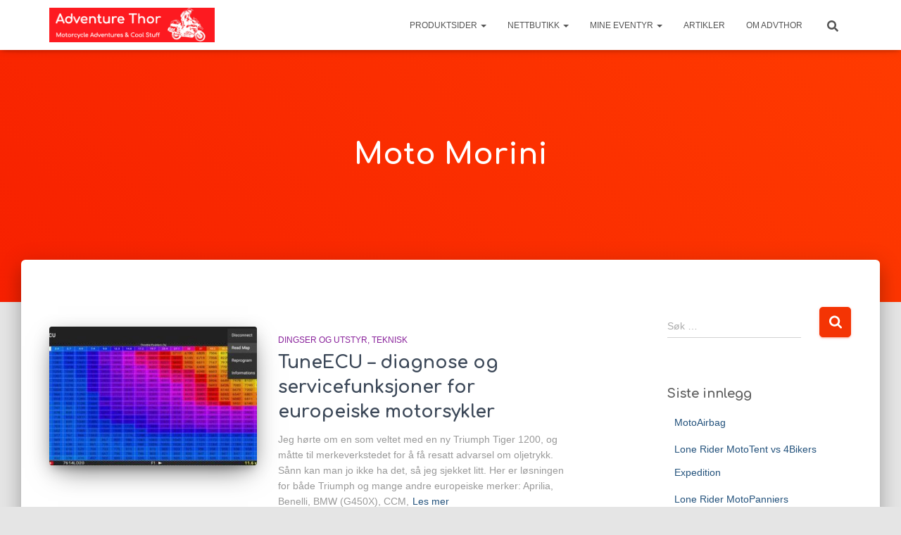

--- FILE ---
content_type: text/html; charset=UTF-8
request_url: https://www.advthor.no/tag/moto-morini/
body_size: 16883
content:
<!DOCTYPE html>
<html lang="nb-NO">

<head>
	<meta charset='UTF-8'>
	<meta name="viewport" content="width=device-width, initial-scale=1">
	<link rel="profile" href="http://gmpg.org/xfn/11">
		<title>Moto Morini &#8211; Adventure Thor</title>
<meta name='robots' content='max-image-preview:large' />
<link rel='dns-prefetch' href='//www.googletagmanager.com' />
<link rel='dns-prefetch' href='//fonts.googleapis.com' />
<link rel="alternate" type="application/rss+xml" title="Adventure Thor &raquo; strøm" href="https://www.advthor.no/feed/" />
<link rel="alternate" type="application/rss+xml" title="Adventure Thor &raquo; kommentarstrøm" href="https://www.advthor.no/comments/feed/" />
<link rel="alternate" type="application/rss+xml" title="Adventure Thor &raquo; Moto Morini stikkord-strøm" href="https://www.advthor.no/tag/moto-morini/feed/" />
<style id='wp-img-auto-sizes-contain-inline-css' type='text/css'>
img:is([sizes=auto i],[sizes^="auto," i]){contain-intrinsic-size:3000px 1500px}
/*# sourceURL=wp-img-auto-sizes-contain-inline-css */
</style>
<style id='wp-emoji-styles-inline-css' type='text/css'>

	img.wp-smiley, img.emoji {
		display: inline !important;
		border: none !important;
		box-shadow: none !important;
		height: 1em !important;
		width: 1em !important;
		margin: 0 0.07em !important;
		vertical-align: -0.1em !important;
		background: none !important;
		padding: 0 !important;
	}
/*# sourceURL=wp-emoji-styles-inline-css */
</style>
<style id='wp-block-library-inline-css' type='text/css'>
:root{--wp-block-synced-color:#7a00df;--wp-block-synced-color--rgb:122,0,223;--wp-bound-block-color:var(--wp-block-synced-color);--wp-editor-canvas-background:#ddd;--wp-admin-theme-color:#007cba;--wp-admin-theme-color--rgb:0,124,186;--wp-admin-theme-color-darker-10:#006ba1;--wp-admin-theme-color-darker-10--rgb:0,107,160.5;--wp-admin-theme-color-darker-20:#005a87;--wp-admin-theme-color-darker-20--rgb:0,90,135;--wp-admin-border-width-focus:2px}@media (min-resolution:192dpi){:root{--wp-admin-border-width-focus:1.5px}}.wp-element-button{cursor:pointer}:root .has-very-light-gray-background-color{background-color:#eee}:root .has-very-dark-gray-background-color{background-color:#313131}:root .has-very-light-gray-color{color:#eee}:root .has-very-dark-gray-color{color:#313131}:root .has-vivid-green-cyan-to-vivid-cyan-blue-gradient-background{background:linear-gradient(135deg,#00d084,#0693e3)}:root .has-purple-crush-gradient-background{background:linear-gradient(135deg,#34e2e4,#4721fb 50%,#ab1dfe)}:root .has-hazy-dawn-gradient-background{background:linear-gradient(135deg,#faaca8,#dad0ec)}:root .has-subdued-olive-gradient-background{background:linear-gradient(135deg,#fafae1,#67a671)}:root .has-atomic-cream-gradient-background{background:linear-gradient(135deg,#fdd79a,#004a59)}:root .has-nightshade-gradient-background{background:linear-gradient(135deg,#330968,#31cdcf)}:root .has-midnight-gradient-background{background:linear-gradient(135deg,#020381,#2874fc)}:root{--wp--preset--font-size--normal:16px;--wp--preset--font-size--huge:42px}.has-regular-font-size{font-size:1em}.has-larger-font-size{font-size:2.625em}.has-normal-font-size{font-size:var(--wp--preset--font-size--normal)}.has-huge-font-size{font-size:var(--wp--preset--font-size--huge)}.has-text-align-center{text-align:center}.has-text-align-left{text-align:left}.has-text-align-right{text-align:right}.has-fit-text{white-space:nowrap!important}#end-resizable-editor-section{display:none}.aligncenter{clear:both}.items-justified-left{justify-content:flex-start}.items-justified-center{justify-content:center}.items-justified-right{justify-content:flex-end}.items-justified-space-between{justify-content:space-between}.screen-reader-text{border:0;clip-path:inset(50%);height:1px;margin:-1px;overflow:hidden;padding:0;position:absolute;width:1px;word-wrap:normal!important}.screen-reader-text:focus{background-color:#ddd;clip-path:none;color:#444;display:block;font-size:1em;height:auto;left:5px;line-height:normal;padding:15px 23px 14px;text-decoration:none;top:5px;width:auto;z-index:100000}html :where(.has-border-color){border-style:solid}html :where([style*=border-top-color]){border-top-style:solid}html :where([style*=border-right-color]){border-right-style:solid}html :where([style*=border-bottom-color]){border-bottom-style:solid}html :where([style*=border-left-color]){border-left-style:solid}html :where([style*=border-width]){border-style:solid}html :where([style*=border-top-width]){border-top-style:solid}html :where([style*=border-right-width]){border-right-style:solid}html :where([style*=border-bottom-width]){border-bottom-style:solid}html :where([style*=border-left-width]){border-left-style:solid}html :where(img[class*=wp-image-]){height:auto;max-width:100%}:where(figure){margin:0 0 1em}html :where(.is-position-sticky){--wp-admin--admin-bar--position-offset:var(--wp-admin--admin-bar--height,0px)}@media screen and (max-width:600px){html :where(.is-position-sticky){--wp-admin--admin-bar--position-offset:0px}}

/*# sourceURL=wp-block-library-inline-css */
</style><style id='wp-block-heading-inline-css' type='text/css'>
h1:where(.wp-block-heading).has-background,h2:where(.wp-block-heading).has-background,h3:where(.wp-block-heading).has-background,h4:where(.wp-block-heading).has-background,h5:where(.wp-block-heading).has-background,h6:where(.wp-block-heading).has-background{padding:1.25em 2.375em}h1.has-text-align-left[style*=writing-mode]:where([style*=vertical-lr]),h1.has-text-align-right[style*=writing-mode]:where([style*=vertical-rl]),h2.has-text-align-left[style*=writing-mode]:where([style*=vertical-lr]),h2.has-text-align-right[style*=writing-mode]:where([style*=vertical-rl]),h3.has-text-align-left[style*=writing-mode]:where([style*=vertical-lr]),h3.has-text-align-right[style*=writing-mode]:where([style*=vertical-rl]),h4.has-text-align-left[style*=writing-mode]:where([style*=vertical-lr]),h4.has-text-align-right[style*=writing-mode]:where([style*=vertical-rl]),h5.has-text-align-left[style*=writing-mode]:where([style*=vertical-lr]),h5.has-text-align-right[style*=writing-mode]:where([style*=vertical-rl]),h6.has-text-align-left[style*=writing-mode]:where([style*=vertical-lr]),h6.has-text-align-right[style*=writing-mode]:where([style*=vertical-rl]){rotate:180deg}
/*# sourceURL=https://www.advthor.no/wp-includes/blocks/heading/style.min.css */
</style>
<style id='wp-block-image-inline-css' type='text/css'>
.wp-block-image>a,.wp-block-image>figure>a{display:inline-block}.wp-block-image img{box-sizing:border-box;height:auto;max-width:100%;vertical-align:bottom}@media not (prefers-reduced-motion){.wp-block-image img.hide{visibility:hidden}.wp-block-image img.show{animation:show-content-image .4s}}.wp-block-image[style*=border-radius] img,.wp-block-image[style*=border-radius]>a{border-radius:inherit}.wp-block-image.has-custom-border img{box-sizing:border-box}.wp-block-image.aligncenter{text-align:center}.wp-block-image.alignfull>a,.wp-block-image.alignwide>a{width:100%}.wp-block-image.alignfull img,.wp-block-image.alignwide img{height:auto;width:100%}.wp-block-image .aligncenter,.wp-block-image .alignleft,.wp-block-image .alignright,.wp-block-image.aligncenter,.wp-block-image.alignleft,.wp-block-image.alignright{display:table}.wp-block-image .aligncenter>figcaption,.wp-block-image .alignleft>figcaption,.wp-block-image .alignright>figcaption,.wp-block-image.aligncenter>figcaption,.wp-block-image.alignleft>figcaption,.wp-block-image.alignright>figcaption{caption-side:bottom;display:table-caption}.wp-block-image .alignleft{float:left;margin:.5em 1em .5em 0}.wp-block-image .alignright{float:right;margin:.5em 0 .5em 1em}.wp-block-image .aligncenter{margin-left:auto;margin-right:auto}.wp-block-image :where(figcaption){margin-bottom:1em;margin-top:.5em}.wp-block-image.is-style-circle-mask img{border-radius:9999px}@supports ((-webkit-mask-image:none) or (mask-image:none)) or (-webkit-mask-image:none){.wp-block-image.is-style-circle-mask img{border-radius:0;-webkit-mask-image:url('data:image/svg+xml;utf8,<svg viewBox="0 0 100 100" xmlns="http://www.w3.org/2000/svg"><circle cx="50" cy="50" r="50"/></svg>');mask-image:url('data:image/svg+xml;utf8,<svg viewBox="0 0 100 100" xmlns="http://www.w3.org/2000/svg"><circle cx="50" cy="50" r="50"/></svg>');mask-mode:alpha;-webkit-mask-position:center;mask-position:center;-webkit-mask-repeat:no-repeat;mask-repeat:no-repeat;-webkit-mask-size:contain;mask-size:contain}}:root :where(.wp-block-image.is-style-rounded img,.wp-block-image .is-style-rounded img){border-radius:9999px}.wp-block-image figure{margin:0}.wp-lightbox-container{display:flex;flex-direction:column;position:relative}.wp-lightbox-container img{cursor:zoom-in}.wp-lightbox-container img:hover+button{opacity:1}.wp-lightbox-container button{align-items:center;backdrop-filter:blur(16px) saturate(180%);background-color:#5a5a5a40;border:none;border-radius:4px;cursor:zoom-in;display:flex;height:20px;justify-content:center;opacity:0;padding:0;position:absolute;right:16px;text-align:center;top:16px;width:20px;z-index:100}@media not (prefers-reduced-motion){.wp-lightbox-container button{transition:opacity .2s ease}}.wp-lightbox-container button:focus-visible{outline:3px auto #5a5a5a40;outline:3px auto -webkit-focus-ring-color;outline-offset:3px}.wp-lightbox-container button:hover{cursor:pointer;opacity:1}.wp-lightbox-container button:focus{opacity:1}.wp-lightbox-container button:focus,.wp-lightbox-container button:hover,.wp-lightbox-container button:not(:hover):not(:active):not(.has-background){background-color:#5a5a5a40;border:none}.wp-lightbox-overlay{box-sizing:border-box;cursor:zoom-out;height:100vh;left:0;overflow:hidden;position:fixed;top:0;visibility:hidden;width:100%;z-index:100000}.wp-lightbox-overlay .close-button{align-items:center;cursor:pointer;display:flex;justify-content:center;min-height:40px;min-width:40px;padding:0;position:absolute;right:calc(env(safe-area-inset-right) + 16px);top:calc(env(safe-area-inset-top) + 16px);z-index:5000000}.wp-lightbox-overlay .close-button:focus,.wp-lightbox-overlay .close-button:hover,.wp-lightbox-overlay .close-button:not(:hover):not(:active):not(.has-background){background:none;border:none}.wp-lightbox-overlay .lightbox-image-container{height:var(--wp--lightbox-container-height);left:50%;overflow:hidden;position:absolute;top:50%;transform:translate(-50%,-50%);transform-origin:top left;width:var(--wp--lightbox-container-width);z-index:9999999999}.wp-lightbox-overlay .wp-block-image{align-items:center;box-sizing:border-box;display:flex;height:100%;justify-content:center;margin:0;position:relative;transform-origin:0 0;width:100%;z-index:3000000}.wp-lightbox-overlay .wp-block-image img{height:var(--wp--lightbox-image-height);min-height:var(--wp--lightbox-image-height);min-width:var(--wp--lightbox-image-width);width:var(--wp--lightbox-image-width)}.wp-lightbox-overlay .wp-block-image figcaption{display:none}.wp-lightbox-overlay button{background:none;border:none}.wp-lightbox-overlay .scrim{background-color:#fff;height:100%;opacity:.9;position:absolute;width:100%;z-index:2000000}.wp-lightbox-overlay.active{visibility:visible}@media not (prefers-reduced-motion){.wp-lightbox-overlay.active{animation:turn-on-visibility .25s both}.wp-lightbox-overlay.active img{animation:turn-on-visibility .35s both}.wp-lightbox-overlay.show-closing-animation:not(.active){animation:turn-off-visibility .35s both}.wp-lightbox-overlay.show-closing-animation:not(.active) img{animation:turn-off-visibility .25s both}.wp-lightbox-overlay.zoom.active{animation:none;opacity:1;visibility:visible}.wp-lightbox-overlay.zoom.active .lightbox-image-container{animation:lightbox-zoom-in .4s}.wp-lightbox-overlay.zoom.active .lightbox-image-container img{animation:none}.wp-lightbox-overlay.zoom.active .scrim{animation:turn-on-visibility .4s forwards}.wp-lightbox-overlay.zoom.show-closing-animation:not(.active){animation:none}.wp-lightbox-overlay.zoom.show-closing-animation:not(.active) .lightbox-image-container{animation:lightbox-zoom-out .4s}.wp-lightbox-overlay.zoom.show-closing-animation:not(.active) .lightbox-image-container img{animation:none}.wp-lightbox-overlay.zoom.show-closing-animation:not(.active) .scrim{animation:turn-off-visibility .4s forwards}}@keyframes show-content-image{0%{visibility:hidden}99%{visibility:hidden}to{visibility:visible}}@keyframes turn-on-visibility{0%{opacity:0}to{opacity:1}}@keyframes turn-off-visibility{0%{opacity:1;visibility:visible}99%{opacity:0;visibility:visible}to{opacity:0;visibility:hidden}}@keyframes lightbox-zoom-in{0%{transform:translate(calc((-100vw + var(--wp--lightbox-scrollbar-width))/2 + var(--wp--lightbox-initial-left-position)),calc(-50vh + var(--wp--lightbox-initial-top-position))) scale(var(--wp--lightbox-scale))}to{transform:translate(-50%,-50%) scale(1)}}@keyframes lightbox-zoom-out{0%{transform:translate(-50%,-50%) scale(1);visibility:visible}99%{visibility:visible}to{transform:translate(calc((-100vw + var(--wp--lightbox-scrollbar-width))/2 + var(--wp--lightbox-initial-left-position)),calc(-50vh + var(--wp--lightbox-initial-top-position))) scale(var(--wp--lightbox-scale));visibility:hidden}}
/*# sourceURL=https://www.advthor.no/wp-includes/blocks/image/style.min.css */
</style>
<style id='wp-block-list-inline-css' type='text/css'>
ol,ul{box-sizing:border-box}:root :where(.wp-block-list.has-background){padding:1.25em 2.375em}
/*# sourceURL=https://www.advthor.no/wp-includes/blocks/list/style.min.css */
</style>
<style id='wp-block-paragraph-inline-css' type='text/css'>
.is-small-text{font-size:.875em}.is-regular-text{font-size:1em}.is-large-text{font-size:2.25em}.is-larger-text{font-size:3em}.has-drop-cap:not(:focus):first-letter{float:left;font-size:8.4em;font-style:normal;font-weight:100;line-height:.68;margin:.05em .1em 0 0;text-transform:uppercase}body.rtl .has-drop-cap:not(:focus):first-letter{float:none;margin-left:.1em}p.has-drop-cap.has-background{overflow:hidden}:root :where(p.has-background){padding:1.25em 2.375em}:where(p.has-text-color:not(.has-link-color)) a{color:inherit}p.has-text-align-left[style*="writing-mode:vertical-lr"],p.has-text-align-right[style*="writing-mode:vertical-rl"]{rotate:180deg}
/*# sourceURL=https://www.advthor.no/wp-includes/blocks/paragraph/style.min.css */
</style>
<style id='global-styles-inline-css' type='text/css'>
:root{--wp--preset--aspect-ratio--square: 1;--wp--preset--aspect-ratio--4-3: 4/3;--wp--preset--aspect-ratio--3-4: 3/4;--wp--preset--aspect-ratio--3-2: 3/2;--wp--preset--aspect-ratio--2-3: 2/3;--wp--preset--aspect-ratio--16-9: 16/9;--wp--preset--aspect-ratio--9-16: 9/16;--wp--preset--color--black: #000000;--wp--preset--color--cyan-bluish-gray: #abb8c3;--wp--preset--color--white: #ffffff;--wp--preset--color--pale-pink: #f78da7;--wp--preset--color--vivid-red: #cf2e2e;--wp--preset--color--luminous-vivid-orange: #ff6900;--wp--preset--color--luminous-vivid-amber: #fcb900;--wp--preset--color--light-green-cyan: #7bdcb5;--wp--preset--color--vivid-green-cyan: #00d084;--wp--preset--color--pale-cyan-blue: #8ed1fc;--wp--preset--color--vivid-cyan-blue: #0693e3;--wp--preset--color--vivid-purple: #9b51e0;--wp--preset--color--accent: #f43404;--wp--preset--color--background-color: #E5E5E5;--wp--preset--color--header-gradient: #f72000;--wp--preset--gradient--vivid-cyan-blue-to-vivid-purple: linear-gradient(135deg,rgb(6,147,227) 0%,rgb(155,81,224) 100%);--wp--preset--gradient--light-green-cyan-to-vivid-green-cyan: linear-gradient(135deg,rgb(122,220,180) 0%,rgb(0,208,130) 100%);--wp--preset--gradient--luminous-vivid-amber-to-luminous-vivid-orange: linear-gradient(135deg,rgb(252,185,0) 0%,rgb(255,105,0) 100%);--wp--preset--gradient--luminous-vivid-orange-to-vivid-red: linear-gradient(135deg,rgb(255,105,0) 0%,rgb(207,46,46) 100%);--wp--preset--gradient--very-light-gray-to-cyan-bluish-gray: linear-gradient(135deg,rgb(238,238,238) 0%,rgb(169,184,195) 100%);--wp--preset--gradient--cool-to-warm-spectrum: linear-gradient(135deg,rgb(74,234,220) 0%,rgb(151,120,209) 20%,rgb(207,42,186) 40%,rgb(238,44,130) 60%,rgb(251,105,98) 80%,rgb(254,248,76) 100%);--wp--preset--gradient--blush-light-purple: linear-gradient(135deg,rgb(255,206,236) 0%,rgb(152,150,240) 100%);--wp--preset--gradient--blush-bordeaux: linear-gradient(135deg,rgb(254,205,165) 0%,rgb(254,45,45) 50%,rgb(107,0,62) 100%);--wp--preset--gradient--luminous-dusk: linear-gradient(135deg,rgb(255,203,112) 0%,rgb(199,81,192) 50%,rgb(65,88,208) 100%);--wp--preset--gradient--pale-ocean: linear-gradient(135deg,rgb(255,245,203) 0%,rgb(182,227,212) 50%,rgb(51,167,181) 100%);--wp--preset--gradient--electric-grass: linear-gradient(135deg,rgb(202,248,128) 0%,rgb(113,206,126) 100%);--wp--preset--gradient--midnight: linear-gradient(135deg,rgb(2,3,129) 0%,rgb(40,116,252) 100%);--wp--preset--font-size--small: 13px;--wp--preset--font-size--medium: 20px;--wp--preset--font-size--large: 36px;--wp--preset--font-size--x-large: 42px;--wp--preset--spacing--20: 0.44rem;--wp--preset--spacing--30: 0.67rem;--wp--preset--spacing--40: 1rem;--wp--preset--spacing--50: 1.5rem;--wp--preset--spacing--60: 2.25rem;--wp--preset--spacing--70: 3.38rem;--wp--preset--spacing--80: 5.06rem;--wp--preset--shadow--natural: 6px 6px 9px rgba(0, 0, 0, 0.2);--wp--preset--shadow--deep: 12px 12px 50px rgba(0, 0, 0, 0.4);--wp--preset--shadow--sharp: 6px 6px 0px rgba(0, 0, 0, 0.2);--wp--preset--shadow--outlined: 6px 6px 0px -3px rgb(255, 255, 255), 6px 6px rgb(0, 0, 0);--wp--preset--shadow--crisp: 6px 6px 0px rgb(0, 0, 0);}:root :where(.is-layout-flow) > :first-child{margin-block-start: 0;}:root :where(.is-layout-flow) > :last-child{margin-block-end: 0;}:root :where(.is-layout-flow) > *{margin-block-start: 24px;margin-block-end: 0;}:root :where(.is-layout-constrained) > :first-child{margin-block-start: 0;}:root :where(.is-layout-constrained) > :last-child{margin-block-end: 0;}:root :where(.is-layout-constrained) > *{margin-block-start: 24px;margin-block-end: 0;}:root :where(.is-layout-flex){gap: 24px;}:root :where(.is-layout-grid){gap: 24px;}body .is-layout-flex{display: flex;}.is-layout-flex{flex-wrap: wrap;align-items: center;}.is-layout-flex > :is(*, div){margin: 0;}body .is-layout-grid{display: grid;}.is-layout-grid > :is(*, div){margin: 0;}.has-black-color{color: var(--wp--preset--color--black) !important;}.has-cyan-bluish-gray-color{color: var(--wp--preset--color--cyan-bluish-gray) !important;}.has-white-color{color: var(--wp--preset--color--white) !important;}.has-pale-pink-color{color: var(--wp--preset--color--pale-pink) !important;}.has-vivid-red-color{color: var(--wp--preset--color--vivid-red) !important;}.has-luminous-vivid-orange-color{color: var(--wp--preset--color--luminous-vivid-orange) !important;}.has-luminous-vivid-amber-color{color: var(--wp--preset--color--luminous-vivid-amber) !important;}.has-light-green-cyan-color{color: var(--wp--preset--color--light-green-cyan) !important;}.has-vivid-green-cyan-color{color: var(--wp--preset--color--vivid-green-cyan) !important;}.has-pale-cyan-blue-color{color: var(--wp--preset--color--pale-cyan-blue) !important;}.has-vivid-cyan-blue-color{color: var(--wp--preset--color--vivid-cyan-blue) !important;}.has-vivid-purple-color{color: var(--wp--preset--color--vivid-purple) !important;}.has-accent-color{color: var(--wp--preset--color--accent) !important;}.has-background-color-color{color: var(--wp--preset--color--background-color) !important;}.has-header-gradient-color{color: var(--wp--preset--color--header-gradient) !important;}.has-black-background-color{background-color: var(--wp--preset--color--black) !important;}.has-cyan-bluish-gray-background-color{background-color: var(--wp--preset--color--cyan-bluish-gray) !important;}.has-white-background-color{background-color: var(--wp--preset--color--white) !important;}.has-pale-pink-background-color{background-color: var(--wp--preset--color--pale-pink) !important;}.has-vivid-red-background-color{background-color: var(--wp--preset--color--vivid-red) !important;}.has-luminous-vivid-orange-background-color{background-color: var(--wp--preset--color--luminous-vivid-orange) !important;}.has-luminous-vivid-amber-background-color{background-color: var(--wp--preset--color--luminous-vivid-amber) !important;}.has-light-green-cyan-background-color{background-color: var(--wp--preset--color--light-green-cyan) !important;}.has-vivid-green-cyan-background-color{background-color: var(--wp--preset--color--vivid-green-cyan) !important;}.has-pale-cyan-blue-background-color{background-color: var(--wp--preset--color--pale-cyan-blue) !important;}.has-vivid-cyan-blue-background-color{background-color: var(--wp--preset--color--vivid-cyan-blue) !important;}.has-vivid-purple-background-color{background-color: var(--wp--preset--color--vivid-purple) !important;}.has-accent-background-color{background-color: var(--wp--preset--color--accent) !important;}.has-background-color-background-color{background-color: var(--wp--preset--color--background-color) !important;}.has-header-gradient-background-color{background-color: var(--wp--preset--color--header-gradient) !important;}.has-black-border-color{border-color: var(--wp--preset--color--black) !important;}.has-cyan-bluish-gray-border-color{border-color: var(--wp--preset--color--cyan-bluish-gray) !important;}.has-white-border-color{border-color: var(--wp--preset--color--white) !important;}.has-pale-pink-border-color{border-color: var(--wp--preset--color--pale-pink) !important;}.has-vivid-red-border-color{border-color: var(--wp--preset--color--vivid-red) !important;}.has-luminous-vivid-orange-border-color{border-color: var(--wp--preset--color--luminous-vivid-orange) !important;}.has-luminous-vivid-amber-border-color{border-color: var(--wp--preset--color--luminous-vivid-amber) !important;}.has-light-green-cyan-border-color{border-color: var(--wp--preset--color--light-green-cyan) !important;}.has-vivid-green-cyan-border-color{border-color: var(--wp--preset--color--vivid-green-cyan) !important;}.has-pale-cyan-blue-border-color{border-color: var(--wp--preset--color--pale-cyan-blue) !important;}.has-vivid-cyan-blue-border-color{border-color: var(--wp--preset--color--vivid-cyan-blue) !important;}.has-vivid-purple-border-color{border-color: var(--wp--preset--color--vivid-purple) !important;}.has-accent-border-color{border-color: var(--wp--preset--color--accent) !important;}.has-background-color-border-color{border-color: var(--wp--preset--color--background-color) !important;}.has-header-gradient-border-color{border-color: var(--wp--preset--color--header-gradient) !important;}.has-vivid-cyan-blue-to-vivid-purple-gradient-background{background: var(--wp--preset--gradient--vivid-cyan-blue-to-vivid-purple) !important;}.has-light-green-cyan-to-vivid-green-cyan-gradient-background{background: var(--wp--preset--gradient--light-green-cyan-to-vivid-green-cyan) !important;}.has-luminous-vivid-amber-to-luminous-vivid-orange-gradient-background{background: var(--wp--preset--gradient--luminous-vivid-amber-to-luminous-vivid-orange) !important;}.has-luminous-vivid-orange-to-vivid-red-gradient-background{background: var(--wp--preset--gradient--luminous-vivid-orange-to-vivid-red) !important;}.has-very-light-gray-to-cyan-bluish-gray-gradient-background{background: var(--wp--preset--gradient--very-light-gray-to-cyan-bluish-gray) !important;}.has-cool-to-warm-spectrum-gradient-background{background: var(--wp--preset--gradient--cool-to-warm-spectrum) !important;}.has-blush-light-purple-gradient-background{background: var(--wp--preset--gradient--blush-light-purple) !important;}.has-blush-bordeaux-gradient-background{background: var(--wp--preset--gradient--blush-bordeaux) !important;}.has-luminous-dusk-gradient-background{background: var(--wp--preset--gradient--luminous-dusk) !important;}.has-pale-ocean-gradient-background{background: var(--wp--preset--gradient--pale-ocean) !important;}.has-electric-grass-gradient-background{background: var(--wp--preset--gradient--electric-grass) !important;}.has-midnight-gradient-background{background: var(--wp--preset--gradient--midnight) !important;}.has-small-font-size{font-size: var(--wp--preset--font-size--small) !important;}.has-medium-font-size{font-size: var(--wp--preset--font-size--medium) !important;}.has-large-font-size{font-size: var(--wp--preset--font-size--large) !important;}.has-x-large-font-size{font-size: var(--wp--preset--font-size--x-large) !important;}
/*# sourceURL=global-styles-inline-css */
</style>

<style id='classic-theme-styles-inline-css' type='text/css'>
/*! This file is auto-generated */
.wp-block-button__link{color:#fff;background-color:#32373c;border-radius:9999px;box-shadow:none;text-decoration:none;padding:calc(.667em + 2px) calc(1.333em + 2px);font-size:1.125em}.wp-block-file__button{background:#32373c;color:#fff;text-decoration:none}
/*# sourceURL=/wp-includes/css/classic-themes.min.css */
</style>
<link rel='stylesheet' id='hestia-clients-bar-css' href='https://usercontent.one/wp/www.advthor.no/wp-content/plugins/themeisle-companion/obfx_modules/companion-legacy/assets/css/hestia/clients-bar.css?ver=3.0.3&media=1709627466' type='text/css' media='all' />
<link rel='stylesheet' id='bootstrap-css' href='https://usercontent.one/wp/www.advthor.no/wp-content/themes/hestia/assets/bootstrap/css/bootstrap.min.css?ver=1.0.2&media=1709627466' type='text/css' media='all' />
<link rel='stylesheet' id='hestia-font-sizes-css' href='https://usercontent.one/wp/www.advthor.no/wp-content/themes/hestia/assets/css/font-sizes.min.css?ver=3.3.3&media=1709627466' type='text/css' media='all' />
<link rel='stylesheet' id='hestia_style-css' href='https://usercontent.one/wp/www.advthor.no/wp-content/themes/hestia/style.min.css?ver=3.3.3&media=1709627466' type='text/css' media='all' />
<style id='hestia_style-inline-css' type='text/css'>
div.wpforms-container-full .wpforms-form div.wpforms-field input.wpforms-error{border:none}div.wpforms-container .wpforms-form input[type=date],div.wpforms-container .wpforms-form input[type=datetime],div.wpforms-container .wpforms-form input[type=datetime-local],div.wpforms-container .wpforms-form input[type=email],div.wpforms-container .wpforms-form input[type=month],div.wpforms-container .wpforms-form input[type=number],div.wpforms-container .wpforms-form input[type=password],div.wpforms-container .wpforms-form input[type=range],div.wpforms-container .wpforms-form input[type=search],div.wpforms-container .wpforms-form input[type=tel],div.wpforms-container .wpforms-form input[type=text],div.wpforms-container .wpforms-form input[type=time],div.wpforms-container .wpforms-form input[type=url],div.wpforms-container .wpforms-form input[type=week],div.wpforms-container .wpforms-form select,div.wpforms-container .wpforms-form textarea,.nf-form-cont input:not([type=button]),div.wpforms-container .wpforms-form .form-group.is-focused .form-control{box-shadow:none}div.wpforms-container .wpforms-form input[type=date],div.wpforms-container .wpforms-form input[type=datetime],div.wpforms-container .wpforms-form input[type=datetime-local],div.wpforms-container .wpforms-form input[type=email],div.wpforms-container .wpforms-form input[type=month],div.wpforms-container .wpforms-form input[type=number],div.wpforms-container .wpforms-form input[type=password],div.wpforms-container .wpforms-form input[type=range],div.wpforms-container .wpforms-form input[type=search],div.wpforms-container .wpforms-form input[type=tel],div.wpforms-container .wpforms-form input[type=text],div.wpforms-container .wpforms-form input[type=time],div.wpforms-container .wpforms-form input[type=url],div.wpforms-container .wpforms-form input[type=week],div.wpforms-container .wpforms-form select,div.wpforms-container .wpforms-form textarea,.nf-form-cont input:not([type=button]){background-image:linear-gradient(#9c27b0,#9c27b0),linear-gradient(#d2d2d2,#d2d2d2);float:none;border:0;border-radius:0;background-color:transparent;background-repeat:no-repeat;background-position:center bottom,center calc(100% - 1px);background-size:0 2px,100% 1px;font-weight:400;transition:background 0s ease-out}div.wpforms-container .wpforms-form .form-group.is-focused .form-control{outline:none;background-size:100% 2px,100% 1px;transition-duration:0.3s}div.wpforms-container .wpforms-form input[type=date].form-control,div.wpforms-container .wpforms-form input[type=datetime].form-control,div.wpforms-container .wpforms-form input[type=datetime-local].form-control,div.wpforms-container .wpforms-form input[type=email].form-control,div.wpforms-container .wpforms-form input[type=month].form-control,div.wpforms-container .wpforms-form input[type=number].form-control,div.wpforms-container .wpforms-form input[type=password].form-control,div.wpforms-container .wpforms-form input[type=range].form-control,div.wpforms-container .wpforms-form input[type=search].form-control,div.wpforms-container .wpforms-form input[type=tel].form-control,div.wpforms-container .wpforms-form input[type=text].form-control,div.wpforms-container .wpforms-form input[type=time].form-control,div.wpforms-container .wpforms-form input[type=url].form-control,div.wpforms-container .wpforms-form input[type=week].form-control,div.wpforms-container .wpforms-form select.form-control,div.wpforms-container .wpforms-form textarea.form-control{border:none;padding:7px 0;font-size:14px}div.wpforms-container .wpforms-form .wpforms-field-select select{border-radius:3px}div.wpforms-container .wpforms-form .wpforms-field-number input[type=number]{background-image:none;border-radius:3px}div.wpforms-container .wpforms-form button[type=submit].wpforms-submit,div.wpforms-container .wpforms-form button[type=submit].wpforms-submit:hover{color:#fff;border:none}.home div.wpforms-container-full .wpforms-form{margin-left:15px;margin-right:15px}div.wpforms-container-full .wpforms-form .wpforms-field{padding:0 0 24px 0 !important}div.wpforms-container-full .wpforms-form .wpforms-submit-container{text-align:right}div.wpforms-container-full .wpforms-form .wpforms-submit-container button{text-transform:uppercase}div.wpforms-container-full .wpforms-form textarea{border:none !important}div.wpforms-container-full .wpforms-form textarea:focus{border-width:0 !important}.home div.wpforms-container .wpforms-form textarea{background-image:linear-gradient(#9c27b0,#9c27b0),linear-gradient(#d2d2d2,#d2d2d2);background-color:transparent;background-repeat:no-repeat;background-position:center bottom,center calc(100% - 1px);background-size:0 2px,100% 1px}@media only screen and(max-width:768px){.wpforms-container-full .wpforms-form .wpforms-one-half,.wpforms-container-full .wpforms-form button{width:100% !important;margin-left:0 !important}.wpforms-container-full .wpforms-form .wpforms-submit-container{text-align:center}}div.wpforms-container .wpforms-form input:focus,div.wpforms-container .wpforms-form select:focus{border:none}
.hestia-top-bar,.hestia-top-bar .widget.widget_shopping_cart .cart_list{background-color:#363537}.hestia-top-bar .widget .label-floating input[type=search]:-webkit-autofill{-webkit-box-shadow:inset 0 0 0 9999px #363537}.hestia-top-bar,.hestia-top-bar .widget .label-floating input[type=search],.hestia-top-bar .widget.widget_search form.form-group:before,.hestia-top-bar .widget.widget_product_search form.form-group:before,.hestia-top-bar .widget.widget_shopping_cart:before{color:#fff}.hestia-top-bar .widget .label-floating input[type=search]{-webkit-text-fill-color:#fff !important}.hestia-top-bar div.widget.widget_shopping_cart:before,.hestia-top-bar .widget.widget_product_search form.form-group:before,.hestia-top-bar .widget.widget_search form.form-group:before{background-color:#fff}.hestia-top-bar a,.hestia-top-bar .top-bar-nav li a{color:#fff}.hestia-top-bar ul li a[href*="mailto:"]:before,.hestia-top-bar ul li a[href*="tel:"]:before{background-color:#fff}.hestia-top-bar a:hover,.hestia-top-bar .top-bar-nav li a:hover{color:#eee}.hestia-top-bar ul li:hover a[href*="mailto:"]:before,.hestia-top-bar ul li:hover a[href*="tel:"]:before{background-color:#eee}
footer.footer.footer-black{background:#323437}footer.footer.footer-black.footer-big{color:#fff}footer.footer.footer-black a{color:#fff}footer.footer.footer-black hr{border-color:#5e5e5e}.footer-big p,.widget,.widget code,.widget pre{color:#5e5e5e}
:root{--hestia-primary-color:#f43404}a,.navbar .dropdown-menu li:hover>a,.navbar .dropdown-menu li:focus>a,.navbar .dropdown-menu li:active>a,.navbar .navbar-nav>li .dropdown-menu li:hover>a,body:not(.home) .navbar-default .navbar-nav>.active:not(.btn)>a,body:not(.home) .navbar-default .navbar-nav>.active:not(.btn)>a:hover,body:not(.home) .navbar-default .navbar-nav>.active:not(.btn)>a:focus,a:hover,.card-blog a.moretag:hover,.card-blog a.more-link:hover,.widget a:hover,.has-text-color.has-accent-color,p.has-text-color a{color:#f43404}.svg-text-color{fill:#f43404}.pagination span.current,.pagination span.current:focus,.pagination span.current:hover{border-color:#f43404}button,button:hover,.woocommerce .track_order button[type="submit"],.woocommerce .track_order button[type="submit"]:hover,div.wpforms-container .wpforms-form button[type=submit].wpforms-submit,div.wpforms-container .wpforms-form button[type=submit].wpforms-submit:hover,input[type="button"],input[type="button"]:hover,input[type="submit"],input[type="submit"]:hover,input#searchsubmit,.pagination span.current,.pagination span.current:focus,.pagination span.current:hover,.btn.btn-primary,.btn.btn-primary:link,.btn.btn-primary:hover,.btn.btn-primary:focus,.btn.btn-primary:active,.btn.btn-primary.active,.btn.btn-primary.active:focus,.btn.btn-primary.active:hover,.btn.btn-primary:active:hover,.btn.btn-primary:active:focus,.btn.btn-primary:active:hover,.hestia-sidebar-open.btn.btn-rose,.hestia-sidebar-close.btn.btn-rose,.hestia-sidebar-open.btn.btn-rose:hover,.hestia-sidebar-close.btn.btn-rose:hover,.hestia-sidebar-open.btn.btn-rose:focus,.hestia-sidebar-close.btn.btn-rose:focus,.label.label-primary,.hestia-work .portfolio-item:nth-child(6n+1) .label,.nav-cart .nav-cart-content .widget .buttons .button,.has-accent-background-color[class*="has-background"]{background-color:#f43404}@media(max-width:768px){.navbar-default .navbar-nav>li>a:hover,.navbar-default .navbar-nav>li>a:focus,.navbar .navbar-nav .dropdown .dropdown-menu li a:hover,.navbar .navbar-nav .dropdown .dropdown-menu li a:focus,.navbar button.navbar-toggle:hover,.navbar .navbar-nav li:hover>a i{color:#f43404}}body:not(.woocommerce-page) button:not([class^="fl-"]):not(.hestia-scroll-to-top):not(.navbar-toggle):not(.close),body:not(.woocommerce-page) .button:not([class^="fl-"]):not(hestia-scroll-to-top):not(.navbar-toggle):not(.add_to_cart_button):not(.product_type_grouped):not(.product_type_external),div.wpforms-container .wpforms-form button[type=submit].wpforms-submit,input[type="submit"],input[type="button"],.btn.btn-primary,.widget_product_search button[type="submit"],.hestia-sidebar-open.btn.btn-rose,.hestia-sidebar-close.btn.btn-rose,.everest-forms button[type=submit].everest-forms-submit-button{-webkit-box-shadow:0 2px 2px 0 rgba(244,52,4,0.14),0 3px 1px -2px rgba(244,52,4,0.2),0 1px 5px 0 rgba(244,52,4,0.12);box-shadow:0 2px 2px 0 rgba(244,52,4,0.14),0 3px 1px -2px rgba(244,52,4,0.2),0 1px 5px 0 rgba(244,52,4,0.12)}.card .header-primary,.card .content-primary,.everest-forms button[type=submit].everest-forms-submit-button{background:#f43404}body:not(.woocommerce-page) .button:not([class^="fl-"]):not(.hestia-scroll-to-top):not(.navbar-toggle):not(.add_to_cart_button):hover,body:not(.woocommerce-page) button:not([class^="fl-"]):not(.hestia-scroll-to-top):not(.navbar-toggle):not(.close):hover,div.wpforms-container .wpforms-form button[type=submit].wpforms-submit:hover,input[type="submit"]:hover,input[type="button"]:hover,input#searchsubmit:hover,.widget_product_search button[type="submit"]:hover,.pagination span.current,.btn.btn-primary:hover,.btn.btn-primary:focus,.btn.btn-primary:active,.btn.btn-primary.active,.btn.btn-primary:active:focus,.btn.btn-primary:active:hover,.hestia-sidebar-open.btn.btn-rose:hover,.hestia-sidebar-close.btn.btn-rose:hover,.pagination span.current:hover,.everest-forms button[type=submit].everest-forms-submit-button:hover,.everest-forms button[type=submit].everest-forms-submit-button:focus,.everest-forms button[type=submit].everest-forms-submit-button:active{-webkit-box-shadow:0 14px 26px -12px rgba(244,52,4,0.42),0 4px 23px 0 rgba(0,0,0,0.12),0 8px 10px -5px rgba(244,52,4,0.2);box-shadow:0 14px 26px -12px rgba(244,52,4,0.42),0 4px 23px 0 rgba(0,0,0,0.12),0 8px 10px -5px rgba(244,52,4,0.2);color:#fff}.form-group.is-focused .form-control{background-image:-webkit-gradient(linear,left top,left bottom,from(#f43404),to(#f43404)),-webkit-gradient(linear,left top,left bottom,from(#d2d2d2),to(#d2d2d2));background-image:-webkit-linear-gradient(linear,left top,left bottom,from(#f43404),to(#f43404)),-webkit-linear-gradient(linear,left top,left bottom,from(#d2d2d2),to(#d2d2d2));background-image:linear-gradient(linear,left top,left bottom,from(#f43404),to(#f43404)),linear-gradient(linear,left top,left bottom,from(#d2d2d2),to(#d2d2d2))}.navbar:not(.navbar-transparent) li:not(.btn):hover>a,.navbar li.on-section:not(.btn)>a,.navbar.full-screen-menu.navbar-transparent li:not(.btn):hover>a,.navbar.full-screen-menu .navbar-toggle:hover,.navbar:not(.navbar-transparent) .nav-cart:hover,.navbar:not(.navbar-transparent) .hestia-toggle-search:hover{color:#f43404}.header-filter-gradient{background:linear-gradient(45deg,rgba(247,32,0,1) 0,rgb(255,60,0) 100%)}.has-text-color.has-header-gradient-color{color:#f72000}.has-header-gradient-background-color[class*="has-background"]{background-color:#f72000}.has-text-color.has-background-color-color{color:#E5E5E5}.has-background-color-background-color[class*="has-background"]{background-color:#E5E5E5}
.btn.btn-primary:not(.colored-button):not(.btn-left):not(.btn-right):not(.btn-just-icon):not(.menu-item),input[type="submit"]:not(.search-submit),body:not(.woocommerce-account) .woocommerce .button.woocommerce-Button,.woocommerce .product button.button,.woocommerce .product button.button.alt,.woocommerce .product #respond input#submit,.woocommerce-cart .blog-post .woocommerce .cart-collaterals .cart_totals .checkout-button,.woocommerce-checkout #payment #place_order,.woocommerce-account.woocommerce-page button.button,.woocommerce .track_order button[type="submit"],.nav-cart .nav-cart-content .widget .buttons .button,.woocommerce a.button.wc-backward,body.woocommerce .wccm-catalog-item a.button,body.woocommerce a.wccm-button.button,form.woocommerce-form-coupon button.button,div.wpforms-container .wpforms-form button[type=submit].wpforms-submit,div.woocommerce a.button.alt,div.woocommerce table.my_account_orders .button,.btn.colored-button,.btn.btn-left,.btn.btn-right,.btn:not(.colored-button):not(.btn-left):not(.btn-right):not(.btn-just-icon):not(.menu-item):not(.hestia-sidebar-open):not(.hestia-sidebar-close){padding-top:15px;padding-bottom:15px;padding-left:33px;padding-right:33px}
:root{--hestia-button-border-radius:5px}.btn.btn-primary:not(.colored-button):not(.btn-left):not(.btn-right):not(.btn-just-icon):not(.menu-item),input[type="submit"]:not(.search-submit),body:not(.woocommerce-account) .woocommerce .button.woocommerce-Button,.woocommerce .product button.button,.woocommerce .product button.button.alt,.woocommerce .product #respond input#submit,.woocommerce-cart .blog-post .woocommerce .cart-collaterals .cart_totals .checkout-button,.woocommerce-checkout #payment #place_order,.woocommerce-account.woocommerce-page button.button,.woocommerce .track_order button[type="submit"],.nav-cart .nav-cart-content .widget .buttons .button,.woocommerce a.button.wc-backward,body.woocommerce .wccm-catalog-item a.button,body.woocommerce a.wccm-button.button,form.woocommerce-form-coupon button.button,div.wpforms-container .wpforms-form button[type=submit].wpforms-submit,div.woocommerce a.button.alt,div.woocommerce table.my_account_orders .button,input[type="submit"].search-submit,.hestia-view-cart-wrapper .added_to_cart.wc-forward,.woocommerce-product-search button,.woocommerce-cart .actions .button,#secondary div[id^=woocommerce_price_filter] .button,.woocommerce div[id^=woocommerce_widget_cart].widget .buttons .button,.searchform input[type=submit],.searchform button,.search-form:not(.media-toolbar-primary) input[type=submit],.search-form:not(.media-toolbar-primary) button,.woocommerce-product-search input[type=submit],.btn.colored-button,.btn.btn-left,.btn.btn-right,.btn:not(.colored-button):not(.btn-left):not(.btn-right):not(.btn-just-icon):not(.menu-item):not(.hestia-sidebar-open):not(.hestia-sidebar-close){border-radius:5px}
h1,h2,h3,h4,h5,h6,.hestia-title,.hestia-title.title-in-content,p.meta-in-content,.info-title,.card-title,.page-header.header-small .hestia-title,.page-header.header-small .title,.widget h5,.hestia-title,.title,.footer-brand,.footer-big h4,.footer-big h5,.media .media-heading,.carousel h1.hestia-title,.carousel h2.title,.carousel span.sub-title,.hestia-about h1,.hestia-about h2,.hestia-about h3,.hestia-about h4,.hestia-about h5{font-family:Comfortaa}body,ul,.tooltip-inner{font-family:Arial,Helvetica,sans-serif}
@media(min-width:769px){.page-header.header-small .hestia-title,.page-header.header-small .title,h1.hestia-title.title-in-content,.main article.section .has-title-font-size{font-size:42px}}
@media( min-width:480px){}@media( min-width:768px){}.hestia-scroll-to-top{border-radius :50%;background-color:#999}.hestia-scroll-to-top:hover{background-color:#999}.hestia-scroll-to-top:hover svg,.hestia-scroll-to-top:hover p{color:#fff}.hestia-scroll-to-top svg,.hestia-scroll-to-top p{color:#fff}
/*# sourceURL=hestia_style-inline-css */
</style>
<link rel='stylesheet' id='hestia-google-font-comfortaa-css' href='//fonts.googleapis.com/css?family=Comfortaa%3A300%2C400%2C500%2C700&#038;subset=latin&#038;ver=6.9' type='text/css' media='all' />
<link rel='stylesheet' id='newsletter-css' href='https://usercontent.one/wp/www.advthor.no/wp-content/plugins/newsletter/style.css?ver=9.1.0&media=1709627466' type='text/css' media='all' />
<script type="text/javascript" src="https://www.advthor.no/wp-includes/js/jquery/jquery.min.js?ver=3.7.1" id="jquery-core-js"></script>
<script type="text/javascript" src="https://www.advthor.no/wp-includes/js/jquery/jquery-migrate.min.js?ver=3.4.1" id="jquery-migrate-js"></script>

<!-- Google tag (gtag.js) snippet added by Site Kit -->
<!-- Google Analytics snippet added by Site Kit -->
<script type="text/javascript" src="https://www.googletagmanager.com/gtag/js?id=G-LXLBQHEV48" id="google_gtagjs-js" async></script>
<script type="text/javascript" id="google_gtagjs-js-after">
/* <![CDATA[ */
window.dataLayer = window.dataLayer || [];function gtag(){dataLayer.push(arguments);}
gtag("set","linker",{"domains":["www.advthor.no"]});
gtag("js", new Date());
gtag("set", "developer_id.dZTNiMT", true);
gtag("config", "G-LXLBQHEV48");
//# sourceURL=google_gtagjs-js-after
/* ]]> */
</script>
<link rel="https://api.w.org/" href="https://www.advthor.no/wp-json/" /><link rel="alternate" title="JSON" type="application/json" href="https://www.advthor.no/wp-json/wp/v2/tags/83" /><link rel="EditURI" type="application/rsd+xml" title="RSD" href="https://www.advthor.no/xmlrpc.php?rsd" />
<meta name="generator" content="WordPress 6.9" />
<meta name="generator" content="Site Kit by Google 1.170.0" /><style>[class*=" icon-oc-"],[class^=icon-oc-]{speak:none;font-style:normal;font-weight:400;font-variant:normal;text-transform:none;line-height:1;-webkit-font-smoothing:antialiased;-moz-osx-font-smoothing:grayscale}.icon-oc-one-com-white-32px-fill:before{content:"901"}.icon-oc-one-com:before{content:"900"}#one-com-icon,.toplevel_page_onecom-wp .wp-menu-image{speak:none;display:flex;align-items:center;justify-content:center;text-transform:none;line-height:1;-webkit-font-smoothing:antialiased;-moz-osx-font-smoothing:grayscale}.onecom-wp-admin-bar-item>a,.toplevel_page_onecom-wp>.wp-menu-name{font-size:16px;font-weight:400;line-height:1}.toplevel_page_onecom-wp>.wp-menu-name img{width:69px;height:9px;}.wp-submenu-wrap.wp-submenu>.wp-submenu-head>img{width:88px;height:auto}.onecom-wp-admin-bar-item>a img{height:7px!important}.onecom-wp-admin-bar-item>a img,.toplevel_page_onecom-wp>.wp-menu-name img{opacity:.8}.onecom-wp-admin-bar-item.hover>a img,.toplevel_page_onecom-wp.wp-has-current-submenu>.wp-menu-name img,li.opensub>a.toplevel_page_onecom-wp>.wp-menu-name img{opacity:1}#one-com-icon:before,.onecom-wp-admin-bar-item>a:before,.toplevel_page_onecom-wp>.wp-menu-image:before{content:'';position:static!important;background-color:rgba(240,245,250,.4);border-radius:102px;width:18px;height:18px;padding:0!important}.onecom-wp-admin-bar-item>a:before{width:14px;height:14px}.onecom-wp-admin-bar-item.hover>a:before,.toplevel_page_onecom-wp.opensub>a>.wp-menu-image:before,.toplevel_page_onecom-wp.wp-has-current-submenu>.wp-menu-image:before{background-color:#76b82a}.onecom-wp-admin-bar-item>a{display:inline-flex!important;align-items:center;justify-content:center}#one-com-logo-wrapper{font-size:4em}#one-com-icon{vertical-align:middle}.imagify-welcome{display:none !important;}</style>
<!-- Google AdSense meta tags added by Site Kit -->
<meta name="google-adsense-platform-account" content="ca-host-pub-2644536267352236">
<meta name="google-adsense-platform-domain" content="sitekit.withgoogle.com">
<!-- End Google AdSense meta tags added by Site Kit -->
<style type="text/css">.recentcomments a{display:inline !important;padding:0 !important;margin:0 !important;}</style><link rel="icon" href="https://usercontent.one/wp/www.advthor.no/wp-content/uploads/2020/10/cropped-Logo-sq-comfortaa-1-32x32.png?media=1709627466" sizes="32x32" />
<link rel="icon" href="https://usercontent.one/wp/www.advthor.no/wp-content/uploads/2020/10/cropped-Logo-sq-comfortaa-1-192x192.png?media=1709627466" sizes="192x192" />
<link rel="apple-touch-icon" href="https://usercontent.one/wp/www.advthor.no/wp-content/uploads/2020/10/cropped-Logo-sq-comfortaa-1-180x180.png?media=1709627466" />
<meta name="msapplication-TileImage" content="https://usercontent.one/wp/www.advthor.no/wp-content/uploads/2020/10/cropped-Logo-sq-comfortaa-1-270x270.png?media=1709627466" />
</head>

<body class="archive tag tag-moto-morini tag-83 wp-custom-logo wp-theme-hestia header-layout-default">
		<div class="wrapper  default ">
		<header class="header ">
			<div style="display: none"></div>		<nav class="navbar navbar-default  hestia_left navbar-not-transparent navbar-fixed-top">
						<div class="container">
						<div class="navbar-header">
			<div class="title-logo-wrapper">
				<a class="navbar-brand" href="https://www.advthor.no/"
						title="Adventure Thor">
					<img  src="https://usercontent.one/wp/www.advthor.no/wp-content/uploads/2020/10/cropped-Logo-lang-kant-1.png?media=1709627466" alt="Adventure Thor" width="527" height="112"></a>
			</div>
								<div class="navbar-toggle-wrapper">
						<button type="button" class="navbar-toggle" data-toggle="collapse" data-target="#main-navigation">
								<span class="icon-bar"></span><span class="icon-bar"></span><span class="icon-bar"></span>				<span class="sr-only">Vis/skjul navigasjon</span>
			</button>
					</div>
				</div>
		<div id="main-navigation" class="collapse navbar-collapse"><ul id="menu-meny" class="nav navbar-nav"><li id="menu-item-2377" class="menu-item menu-item-type-post_type menu-item-object-page menu-item-has-children menu-item-2377 dropdown"><a title="Produktsider" href="https://www.advthor.no/leverandorer/" class="dropdown-toggle">Produktsider <span class="caret-wrap"><span class="caret"><svg aria-hidden="true" focusable="false" data-prefix="fas" data-icon="chevron-down" class="svg-inline--fa fa-chevron-down fa-w-14" role="img" xmlns="http://www.w3.org/2000/svg" viewBox="0 0 448 512"><path d="M207.029 381.476L12.686 187.132c-9.373-9.373-9.373-24.569 0-33.941l22.667-22.667c9.357-9.357 24.522-9.375 33.901-.04L224 284.505l154.745-154.021c9.379-9.335 24.544-9.317 33.901.04l22.667 22.667c9.373 9.373 9.373 24.569 0 33.941L240.971 381.476c-9.373 9.372-24.569 9.372-33.942 0z"></path></svg></span></span></a>
<ul role="menu" class="dropdown-menu">
	<li id="menu-item-2395" class="menu-item menu-item-type-custom menu-item-object-custom menu-item-2395"><a title="BikePlay by AdvThor" href="https://www.advthor.no/bikeplay/">BikePlay by AdvThor</a></li>
	<li id="menu-item-4002" class="menu-item menu-item-type-post_type menu-item-object-post menu-item-4002"><a title="DENALI Electronics" href="https://www.advthor.no/denali/">DENALI Electronics</a></li>
	<li id="menu-item-738" class="menu-item menu-item-type-post_type menu-item-object-page menu-item-has-children menu-item-738 dropdown dropdown-submenu"><a title="Lone Rider" href="https://www.advthor.no/lonerider-adventure-motorcycle-travel-gear/" class="dropdown-toggle">Lone Rider <span class="caret-wrap"><span class="caret"><svg aria-hidden="true" focusable="false" data-prefix="fas" data-icon="chevron-down" class="svg-inline--fa fa-chevron-down fa-w-14" role="img" xmlns="http://www.w3.org/2000/svg" viewBox="0 0 448 512"><path d="M207.029 381.476L12.686 187.132c-9.373-9.373-9.373-24.569 0-33.941l22.667-22.667c9.357-9.357 24.522-9.375 33.901-.04L224 284.505l154.745-154.021c9.379-9.335 24.544-9.317 33.901.04l22.667 22.667c9.373 9.373 9.373 24.569 0 33.941L240.971 381.476c-9.373 9.372-24.569 9.372-33.942 0z"></path></svg></span></span></a>
	<ul role="menu" class="dropdown-menu">
		<li id="menu-item-3699" class="menu-item menu-item-type-post_type menu-item-object-post menu-item-3699"><a title="MotoLights og MotoCAN" href="https://www.advthor.no/lone-rider-motolights-og-motocan/">MotoLights og MotoCAN</a></li>
		<li id="menu-item-2482" class="menu-item menu-item-type-post_type menu-item-object-page menu-item-2482"><a title="MotoTent, ADVTent" href="https://www.advthor.no/lonerider-telt/">MotoTent, ADVTent</a></li>
		<li id="menu-item-2564" class="menu-item menu-item-type-post_type menu-item-object-page menu-item-2564"><a title="Moto Luggage bagasjeløsninger" href="https://www.advthor.no/lone-rider-moto-luggage/">Moto Luggage bagasjeløsninger</a></li>
		<li id="menu-item-3924" class="menu-item menu-item-type-post_type menu-item-object-post menu-item-3924"><a title="Lone Rider MotoPanniers" href="https://www.advthor.no/lone-rider-motopanniers/">Lone Rider MotoPanniers</a></li>
		<li id="menu-item-3270" class="menu-item menu-item-type-post_type menu-item-object-page menu-item-3270"><a title="MotoCase toppbokser" href="https://www.advthor.no/lone-rider-motocase/">MotoCase toppbokser</a></li>
		<li id="menu-item-3874" class="menu-item menu-item-type-post_type menu-item-object-post menu-item-3874"><a title="ADVBags rackless for offroad" href="https://www.advthor.no/lone-rider-advbags/">ADVBags rackless for offroad</a></li>
		<li id="menu-item-3859" class="menu-item menu-item-type-post_type menu-item-object-post menu-item-3859"><a title="Crash Bar System for BMW R1300 GS og GS Adventure" href="https://www.advthor.no/lone-rider-crash-bar-system-for-bmw-r1300-gs-og-gs-adventure/">Crash Bar System for BMW R1300 GS og GS Adventure</a></li>
		<li id="menu-item-3030" class="menu-item menu-item-type-post_type menu-item-object-post menu-item-3030"><a title="Lone Rider til BMW R1300GS" href="https://www.advthor.no/ny-bmw-r1300gs-ikke-lop-og-kjop/">Lone Rider til BMW R1300GS</a></li>
	</ul>
</li>
	<li id="menu-item-4001" class="menu-item menu-item-type-post_type menu-item-object-post menu-item-4001"><a title="MotoAirbag" href="https://www.advthor.no/motoairbag/">MotoAirbag</a></li>
	<li id="menu-item-2760" class="menu-item menu-item-type-post_type menu-item-object-page menu-item-2760"><a title="INNOVV" href="https://www.advthor.no/thirdeye/">INNOVV</a></li>
	<li id="menu-item-3720" class="menu-item menu-item-type-post_type menu-item-object-page menu-item-3720"><a title="Weiser Technik" href="https://www.advthor.no/weiser-wizards/">Weiser Technik</a></li>
	<li id="menu-item-201" class="menu-item menu-item-type-post_type menu-item-object-post menu-item-has-children menu-item-201 dropdown dropdown-submenu"><a title="MotoScan" href="https://www.advthor.no/om-motoscan/" class="dropdown-toggle">MotoScan <span class="caret-wrap"><span class="caret"><svg aria-hidden="true" focusable="false" data-prefix="fas" data-icon="chevron-down" class="svg-inline--fa fa-chevron-down fa-w-14" role="img" xmlns="http://www.w3.org/2000/svg" viewBox="0 0 448 512"><path d="M207.029 381.476L12.686 187.132c-9.373-9.373-9.373-24.569 0-33.941l22.667-22.667c9.357-9.357 24.522-9.375 33.901-.04L224 284.505l154.745-154.021c9.379-9.335 24.544-9.317 33.901.04l22.667 22.667c9.373 9.373 9.373 24.569 0 33.941L240.971 381.476c-9.373 9.372-24.569 9.372-33.942 0z"></path></svg></span></span></a>
	<ul role="menu" class="dropdown-menu">
		<li id="menu-item-411" class="menu-item menu-item-type-post_type menu-item-object-page menu-item-411"><a title="Kom i gang med MotoScan" href="https://www.advthor.no/motoscan-start/">Kom i gang med MotoScan</a></li>
	</ul>
</li>
</ul>
</li>
<li id="menu-item-112" class="menu-item menu-item-type-post_type menu-item-object-page menu-item-has-children menu-item-112 dropdown"><a title="Nettbutikk" href="https://www.advthor.no/nettbutikk/" class="dropdown-toggle">Nettbutikk <span class="caret-wrap"><span class="caret"><svg aria-hidden="true" focusable="false" data-prefix="fas" data-icon="chevron-down" class="svg-inline--fa fa-chevron-down fa-w-14" role="img" xmlns="http://www.w3.org/2000/svg" viewBox="0 0 448 512"><path d="M207.029 381.476L12.686 187.132c-9.373-9.373-9.373-24.569 0-33.941l22.667-22.667c9.357-9.357 24.522-9.375 33.901-.04L224 284.505l154.745-154.021c9.379-9.335 24.544-9.317 33.901.04l22.667 22.667c9.373 9.373 9.373 24.569 0 33.941L240.971 381.476c-9.373 9.372-24.569 9.372-33.942 0z"></path></svg></span></span></a>
<ul role="menu" class="dropdown-menu">
	<li id="menu-item-2374" class="menu-item menu-item-type-custom menu-item-object-custom menu-item-2374"><a title="BikePlay by AdvThor" href="https://www.advthor.no/nettbutikk/#!/bikeplay-by-advthor/sort/created-desc">BikePlay by AdvThor</a></li>
	<li id="menu-item-1754" class="menu-item menu-item-type-custom menu-item-object-custom menu-item-1754"><a title="Denali Electronics" href="https://www.advthor.no/nettbutikk/#!/denali-electronics">Denali Electronics</a></li>
	<li id="menu-item-1240" class="menu-item menu-item-type-custom menu-item-object-custom menu-item-1240"><a title="Innovv" href="https://www.advthor.no/nettbutikk/#!/innovv/sort/price-desc">Innovv</a></li>
	<li id="menu-item-2438" class="menu-item menu-item-type-custom menu-item-object-custom menu-item-2438"><a title="Lone Rider" href="https://www.advthor.no/nettbutikk/#!/lone-rider">Lone Rider</a></li>
	<li id="menu-item-3934" class="menu-item menu-item-type-custom menu-item-object-custom menu-item-3934"><a title="MotoAirbag" href="https://www.advthor.no/nettbutikk/#!/motoairbag">MotoAirbag</a></li>
	<li id="menu-item-2025" class="menu-item menu-item-type-custom menu-item-object-custom menu-item-2025"><a title="Verktøy og diagnose" href="https://www.advthor.no/nettbutikk/#!/verktøy">Verktøy og diagnose</a></li>
	<li id="menu-item-3722" class="menu-item menu-item-type-custom menu-item-object-custom menu-item-3722"><a title="Weiser Technik" href="https://www.advthor.no/nettbutikk/#!/weiser-technik">Weiser Technik</a></li>
</ul>
</li>
<li id="menu-item-2940" class="menu-item menu-item-type-custom menu-item-object-custom menu-item-home menu-item-has-children menu-item-2940 dropdown"><a title="Mine eventyr" href="https://www.advthor.no" class="dropdown-toggle">Mine eventyr <span class="caret-wrap"><span class="caret"><svg aria-hidden="true" focusable="false" data-prefix="fas" data-icon="chevron-down" class="svg-inline--fa fa-chevron-down fa-w-14" role="img" xmlns="http://www.w3.org/2000/svg" viewBox="0 0 448 512"><path d="M207.029 381.476L12.686 187.132c-9.373-9.373-9.373-24.569 0-33.941l22.667-22.667c9.357-9.357 24.522-9.375 33.901-.04L224 284.505l154.745-154.021c9.379-9.335 24.544-9.317 33.901.04l22.667 22.667c9.373 9.373 9.373 24.569 0 33.941L240.971 381.476c-9.373 9.372-24.569 9.372-33.942 0z"></path></svg></span></span></a>
<ul role="menu" class="dropdown-menu">
	<li id="menu-item-1247" class="menu-item menu-item-type-post_type menu-item-object-post menu-item-1247"><a title="Himalaya" href="https://www.advthor.no/himalaya/">Himalaya</a></li>
	<li id="menu-item-1807" class="menu-item menu-item-type-post_type menu-item-object-post menu-item-1807"><a title="Alpene" href="https://www.advthor.no/alpetur/">Alpene</a></li>
	<li id="menu-item-1857" class="menu-item menu-item-type-post_type menu-item-object-post menu-item-1857"><a title="Frankrike" href="https://www.advthor.no/frankrike_2021/">Frankrike</a></li>
	<li id="menu-item-662" class="menu-item menu-item-type-post_type menu-item-object-page menu-item-662"><a title="Mongolia og Silkeveien" href="https://www.advthor.no/mongolia-og-silkeveien/">Mongolia og Silkeveien</a></li>
	<li id="menu-item-378" class="menu-item menu-item-type-post_type menu-item-object-post menu-item-378"><a title="Amerika på langs" href="https://www.advthor.no/amerika-pa-langs-2018-2019/">Amerika på langs</a></li>
</ul>
</li>
<li id="menu-item-3487" class="menu-item menu-item-type-post_type menu-item-object-page menu-item-3487"><a title="Artikler" href="https://www.advthor.no/blogg-2/">Artikler</a></li>
<li id="menu-item-20" class="menu-item menu-item-type-post_type menu-item-object-page menu-item-20"><a title="Om AdvThor" href="https://www.advthor.no/our-story/">Om AdvThor</a></li>
<li class="hestia-search-in-menu"><div class="hestia-nav-search"><form role="search" method="get" class="search-form" action="https://www.advthor.no/">
				<label>
					<span class="screen-reader-text">Søk etter:</span>
					<input type="search" class="search-field" placeholder="Søk &hellip;" value="" name="s" />
				</label>
				<input type="submit" class="search-submit" value="Søk" />
			</form></div><a class="hestia-toggle-search"><svg xmlns="http://www.w3.org/2000/svg" viewBox="0 0 512 512" width="16" height="16"><path d="M505 442.7L405.3 343c-4.5-4.5-10.6-7-17-7H372c27.6-35.3 44-79.7 44-128C416 93.1 322.9 0 208 0S0 93.1 0 208s93.1 208 208 208c48.3 0 92.7-16.4 128-44v16.3c0 6.4 2.5 12.5 7 17l99.7 99.7c9.4 9.4 24.6 9.4 33.9 0l28.3-28.3c9.4-9.4 9.4-24.6.1-34zM208 336c-70.7 0-128-57.2-128-128 0-70.7 57.2-128 128-128 70.7 0 128 57.2 128 128 0 70.7-57.2 128-128 128z"></path></svg></a></li></ul></div>			</div>
					</nav>
				</header>
<div id="primary" class="boxed-layout-header page-header header-small" data-parallax="active" ><div class="container"><div class="row"><div class="col-md-10 col-md-offset-1 text-center"><h1 class="hestia-title">Moto Morini</h1></div></div></div><div class="header-filter header-filter-gradient"></div></div>
<div class="main  main-raised ">
	<div class="hestia-blogs" data-layout="sidebar-right">
		<div class="container">
			<div class="row">
								<div class="col-md-8 archive-post-wrap">
					<article 
		id="post-2247" 
		class="card card-blog card-plain post-2247 post type-post status-publish format-standard has-post-thumbnail hentry category-utstyr category-teknisk tag-aprilia tag-benelli tag-ccm tag-ducati tag-husqvarna tag-ktm tag-moto-guzzi tag-moto-morini tag-triumph"><div class="row "><div class="col-ms-5 col-sm-5"><div class="card-image"><a href="https://www.advthor.no/tuneecu/" title="TuneECU &#8211; diagnose og servicefunksjoner for europeiske motorsykler"><img width="360" height="240" src="https://usercontent.one/wp/www.advthor.no/wp-content/uploads/2023/01/image024-1-360x240.jpg?media=1709627466" class="attachment-hestia-blog size-hestia-blog wp-post-image" alt="" decoding="async" fetchpriority="high" /></a></div></div><div class= "col-ms-7 col-sm-7"><span class="category text-info"><a href="https://www.advthor.no/category/utstyr/" title="Alle innlegg i Dingser og utstyr"  rel="tag">Dingser og utstyr</a> <a href="https://www.advthor.no/category/teknisk/" title="Alle innlegg i Teknisk"  rel="tag">Teknisk</a> </span><h2 class="card-title entry-title"><a href="https://www.advthor.no/tuneecu/" title="TuneECU &#8211; diagnose og servicefunksjoner for europeiske motorsykler" rel="bookmark">TuneECU &#8211; diagnose og servicefunksjoner for europeiske motorsykler</a></h2><div class="card-description entry-summary "><p>Jeg hørte om en som veltet med en ny Triumph Tiger 1200, og måtte til merkeverkstedet for å få resatt advarsel om oljetrykk. Sånn kan man jo ikke ha det, så jeg sjekket litt. Her er løsningen for både Triumph og mange andre europeiske merker: Aprilia, Benelli, BMW (G450X), CCM,<a class="moretag" href="https://www.advthor.no/tuneecu/"> Les mer</a></p>
</div><div class="posted-by vcard author">Av <a href="https://www.advthor.no/author/thor/" title="AdvThor" class="url"><b class="author-name fn">AdvThor</b></a>, <a href="https://www.advthor.no/tuneecu/"><time class="entry-date published" datetime="2023-01-28T15:16:13+01:00" content="2023-01-28">3 år</time><time class="updated hestia-hidden" datetime="2023-01-28T15:18:41+01:00">28. januar 2023</time> siden </a></div></div></div></article>				</div>
					<div class="col-md-3 blog-sidebar-wrapper col-md-offset-1">
		<aside id="secondary" class="blog-sidebar" role="complementary">
						<div id="search-3" class="widget widget_search"><form role="search" method="get" class="search-form" action="https://www.advthor.no/">
				<label>
					<span class="screen-reader-text">Søk etter:</span>
					<input type="search" class="search-field" placeholder="Søk &hellip;" value="" name="s" />
				</label>
				<input type="submit" class="search-submit" value="Søk" />
			</form></div>
		<div id="recent-posts-3" class="widget widget_recent_entries">
		<h5>Siste innlegg</h5>
		<ul>
											<li>
					<a href="https://www.advthor.no/motoairbag/">MotoAirbag</a>
									</li>
											<li>
					<a href="https://www.advthor.no/lone-rider-mototent-vs-4bikers-expedition/">Lone Rider MotoTent vs 4Bikers Expedition</a>
									</li>
											<li>
					<a href="https://www.advthor.no/lone-rider-motopanniers/">Lone Rider MotoPanniers</a>
									</li>
											<li>
					<a href="https://www.advthor.no/eksosflapp/">Eksosflapp</a>
									</li>
											<li>
					<a href="https://www.advthor.no/lone-rider-advbags/">Lone Rider ADVBags</a>
									</li>
					</ul>

		</div><div id="recent-comments-3" class="widget widget_recent_comments"><h5>Siste kommentarer</h5><ul id="recentcomments"><li class="recentcomments"><span class="comment-author-link"><a href="https://www.advthor.no/regn/" class="url" rel="ugc">Nettbrett i sol, varme og regn &#8211; Adventure Thor</a></span> til <a href="https://www.advthor.no/tabactive-montering/#comment-247">Hvordan montere TabActive nettbrett</a></li><li class="recentcomments"><span class="comment-author-link"><a href="https://www.advthor.no/regn/" class="url" rel="ugc">Nettbrett i sol, varme og regn &#8211; Adventure Thor</a></span> til <a href="https://www.advthor.no/apper/#comment-246">Apper for navigasjon og mer</a></li><li class="recentcomments"><span class="comment-author-link"><a href="https://www.advthor.no/innovv-h5-er-i-hus/" class="url" rel="ugc">INNOVV H5 er i hus! &#8211; Adventure Thor</a></span> til <a href="https://www.advthor.no/innovv-h5/#comment-233">INNOVV H5 hjelmkamera – alltid nok strøm</a></li><li class="recentcomments"><span class="comment-author-link"><a href="https://www.advthor.no/alpetur/" class="url" rel="ugc">Ikke vært i Alpene enda? &#8211; Adventure Thor</a></span> til <a href="https://www.advthor.no/frankrike_2021/#comment-210">Oh la la – Vive la France!</a></li><li class="recentcomments"><span class="comment-author-link"><a href="https://www.advthor.no/tourstart-ser-ikke-gps/" class="url" rel="ugc">Tourstart ser ikke GPS-enheten &#8211; Adventure Thor</a></span> til <a href="https://www.advthor.no/apple-macbook-med-m1-og-gps/#comment-204">Apple MacBook med M1 og GPS</a></li></ul></div><div id="archives-3" class="widget widget_archive"><h5>Arkiv</h5>
			<ul>
					<li><a href='https://www.advthor.no/2025/11/'>november 2025</a></li>
	<li><a href='https://www.advthor.no/2025/08/'>august 2025</a></li>
	<li><a href='https://www.advthor.no/2025/07/'>juli 2025</a></li>
	<li><a href='https://www.advthor.no/2025/06/'>juni 2025</a></li>
	<li><a href='https://www.advthor.no/2025/05/'>mai 2025</a></li>
	<li><a href='https://www.advthor.no/2025/03/'>mars 2025</a></li>
	<li><a href='https://www.advthor.no/2025/02/'>februar 2025</a></li>
	<li><a href='https://www.advthor.no/2025/01/'>januar 2025</a></li>
	<li><a href='https://www.advthor.no/2024/12/'>desember 2024</a></li>
	<li><a href='https://www.advthor.no/2024/10/'>oktober 2024</a></li>
	<li><a href='https://www.advthor.no/2024/06/'>juni 2024</a></li>
	<li><a href='https://www.advthor.no/2024/05/'>mai 2024</a></li>
	<li><a href='https://www.advthor.no/2024/04/'>april 2024</a></li>
	<li><a href='https://www.advthor.no/2024/03/'>mars 2024</a></li>
	<li><a href='https://www.advthor.no/2024/02/'>februar 2024</a></li>
	<li><a href='https://www.advthor.no/2024/01/'>januar 2024</a></li>
	<li><a href='https://www.advthor.no/2023/12/'>desember 2023</a></li>
	<li><a href='https://www.advthor.no/2023/07/'>juli 2023</a></li>
	<li><a href='https://www.advthor.no/2023/05/'>mai 2023</a></li>
	<li><a href='https://www.advthor.no/2023/04/'>april 2023</a></li>
	<li><a href='https://www.advthor.no/2023/02/'>februar 2023</a></li>
	<li><a href='https://www.advthor.no/2023/01/'>januar 2023</a></li>
	<li><a href='https://www.advthor.no/2022/12/'>desember 2022</a></li>
	<li><a href='https://www.advthor.no/2022/10/'>oktober 2022</a></li>
	<li><a href='https://www.advthor.no/2022/08/'>august 2022</a></li>
	<li><a href='https://www.advthor.no/2022/07/'>juli 2022</a></li>
	<li><a href='https://www.advthor.no/2022/06/'>juni 2022</a></li>
	<li><a href='https://www.advthor.no/2022/05/'>mai 2022</a></li>
	<li><a href='https://www.advthor.no/2022/04/'>april 2022</a></li>
	<li><a href='https://www.advthor.no/2022/02/'>februar 2022</a></li>
	<li><a href='https://www.advthor.no/2022/01/'>januar 2022</a></li>
	<li><a href='https://www.advthor.no/2021/11/'>november 2021</a></li>
	<li><a href='https://www.advthor.no/2021/10/'>oktober 2021</a></li>
	<li><a href='https://www.advthor.no/2021/09/'>september 2021</a></li>
	<li><a href='https://www.advthor.no/2021/08/'>august 2021</a></li>
	<li><a href='https://www.advthor.no/2021/06/'>juni 2021</a></li>
	<li><a href='https://www.advthor.no/2021/05/'>mai 2021</a></li>
	<li><a href='https://www.advthor.no/2021/04/'>april 2021</a></li>
	<li><a href='https://www.advthor.no/2021/03/'>mars 2021</a></li>
	<li><a href='https://www.advthor.no/2021/02/'>februar 2021</a></li>
	<li><a href='https://www.advthor.no/2021/01/'>januar 2021</a></li>
	<li><a href='https://www.advthor.no/2020/12/'>desember 2020</a></li>
	<li><a href='https://www.advthor.no/2020/11/'>november 2020</a></li>
			</ul>

			</div><div id="categories-3" class="widget widget_categories"><h5>Kategorier</h5>
			<ul>
					<li class="cat-item cat-item-8"><a href="https://www.advthor.no/category/apper/">Apper og nettsteder</a>
</li>
	<li class="cat-item cat-item-7"><a href="https://www.advthor.no/category/utstyr/">Dingser og utstyr</a>
</li>
	<li class="cat-item cat-item-11"><a href="https://www.advthor.no/category/eventyr/">Eventyr</a>
</li>
	<li class="cat-item cat-item-54"><a href="https://www.advthor.no/category/navigasjon/">Navigasjon</a>
</li>
	<li class="cat-item cat-item-1"><a href="https://www.advthor.no/category/ukategorisert/">Nyheter</a>
</li>
	<li class="cat-item cat-item-10"><a href="https://www.advthor.no/category/teknisk/">Teknisk</a>
</li>
			</ul>

			</div><div id="meta-3" class="widget widget_meta"><h5>Meta</h5>
		<ul>
						<li><a href="https://www.advthor.no/wp-login.php">Logg inn</a></li>
			<li><a href="https://www.advthor.no/feed/">Innleggsstrøm</a></li>
			<li><a href="https://www.advthor.no/comments/feed/">Kommentarstrøm</a></li>

			<li><a href="https://nb.wordpress.org/">WordPress.org</a></li>
		</ul>

		</div>
		<div id="recent-posts-4" class="widget widget_recent_entries">
		<h5>Recent Posts</h5>
		<ul>
											<li>
					<a href="https://www.advthor.no/motoairbag/">MotoAirbag</a>
									</li>
											<li>
					<a href="https://www.advthor.no/lone-rider-mototent-vs-4bikers-expedition/">Lone Rider MotoTent vs 4Bikers Expedition</a>
									</li>
											<li>
					<a href="https://www.advthor.no/lone-rider-motopanniers/">Lone Rider MotoPanniers</a>
									</li>
											<li>
					<a href="https://www.advthor.no/eksosflapp/">Eksosflapp</a>
									</li>
											<li>
					<a href="https://www.advthor.no/lone-rider-advbags/">Lone Rider ADVBags</a>
									</li>
					</ul>

		</div><div id="categories-4" class="widget widget_categories"><h5>Categories</h5>
			<ul>
					<li class="cat-item cat-item-8"><a href="https://www.advthor.no/category/apper/">Apper og nettsteder</a>
</li>
	<li class="cat-item cat-item-7"><a href="https://www.advthor.no/category/utstyr/">Dingser og utstyr</a>
</li>
	<li class="cat-item cat-item-11"><a href="https://www.advthor.no/category/eventyr/">Eventyr</a>
</li>
	<li class="cat-item cat-item-54"><a href="https://www.advthor.no/category/navigasjon/">Navigasjon</a>
</li>
	<li class="cat-item cat-item-1"><a href="https://www.advthor.no/category/ukategorisert/">Nyheter</a>
</li>
	<li class="cat-item cat-item-10"><a href="https://www.advthor.no/category/teknisk/">Teknisk</a>
</li>
			</ul>

			</div><div id="archives-4" class="widget widget_archive"><h5>Archives</h5>
			<ul>
					<li><a href='https://www.advthor.no/2025/11/'>november 2025</a></li>
	<li><a href='https://www.advthor.no/2025/08/'>august 2025</a></li>
	<li><a href='https://www.advthor.no/2025/07/'>juli 2025</a></li>
	<li><a href='https://www.advthor.no/2025/06/'>juni 2025</a></li>
	<li><a href='https://www.advthor.no/2025/05/'>mai 2025</a></li>
	<li><a href='https://www.advthor.no/2025/03/'>mars 2025</a></li>
	<li><a href='https://www.advthor.no/2025/02/'>februar 2025</a></li>
	<li><a href='https://www.advthor.no/2025/01/'>januar 2025</a></li>
	<li><a href='https://www.advthor.no/2024/12/'>desember 2024</a></li>
	<li><a href='https://www.advthor.no/2024/10/'>oktober 2024</a></li>
	<li><a href='https://www.advthor.no/2024/06/'>juni 2024</a></li>
	<li><a href='https://www.advthor.no/2024/05/'>mai 2024</a></li>
	<li><a href='https://www.advthor.no/2024/04/'>april 2024</a></li>
	<li><a href='https://www.advthor.no/2024/03/'>mars 2024</a></li>
	<li><a href='https://www.advthor.no/2024/02/'>februar 2024</a></li>
	<li><a href='https://www.advthor.no/2024/01/'>januar 2024</a></li>
	<li><a href='https://www.advthor.no/2023/12/'>desember 2023</a></li>
	<li><a href='https://www.advthor.no/2023/07/'>juli 2023</a></li>
	<li><a href='https://www.advthor.no/2023/05/'>mai 2023</a></li>
	<li><a href='https://www.advthor.no/2023/04/'>april 2023</a></li>
	<li><a href='https://www.advthor.no/2023/02/'>februar 2023</a></li>
	<li><a href='https://www.advthor.no/2023/01/'>januar 2023</a></li>
	<li><a href='https://www.advthor.no/2022/12/'>desember 2022</a></li>
	<li><a href='https://www.advthor.no/2022/10/'>oktober 2022</a></li>
	<li><a href='https://www.advthor.no/2022/08/'>august 2022</a></li>
	<li><a href='https://www.advthor.no/2022/07/'>juli 2022</a></li>
	<li><a href='https://www.advthor.no/2022/06/'>juni 2022</a></li>
	<li><a href='https://www.advthor.no/2022/05/'>mai 2022</a></li>
	<li><a href='https://www.advthor.no/2022/04/'>april 2022</a></li>
	<li><a href='https://www.advthor.no/2022/02/'>februar 2022</a></li>
	<li><a href='https://www.advthor.no/2022/01/'>januar 2022</a></li>
	<li><a href='https://www.advthor.no/2021/11/'>november 2021</a></li>
	<li><a href='https://www.advthor.no/2021/10/'>oktober 2021</a></li>
	<li><a href='https://www.advthor.no/2021/09/'>september 2021</a></li>
	<li><a href='https://www.advthor.no/2021/08/'>august 2021</a></li>
	<li><a href='https://www.advthor.no/2021/06/'>juni 2021</a></li>
	<li><a href='https://www.advthor.no/2021/05/'>mai 2021</a></li>
	<li><a href='https://www.advthor.no/2021/04/'>april 2021</a></li>
	<li><a href='https://www.advthor.no/2021/03/'>mars 2021</a></li>
	<li><a href='https://www.advthor.no/2021/02/'>februar 2021</a></li>
	<li><a href='https://www.advthor.no/2021/01/'>januar 2021</a></li>
	<li><a href='https://www.advthor.no/2020/12/'>desember 2020</a></li>
	<li><a href='https://www.advthor.no/2020/11/'>november 2020</a></li>
			</ul>

			</div>					</aside><!-- .sidebar .widget-area -->
	</div>
				</div>
		</div>
	</div>
</div>
					<footer class="footer footer-black footer-big">
						<div class="container">
								
		<div class="content">
			<div class="row">
				<div class="col-md-4"><div id="text-5" class="widget widget_text"><h5>Kontakt</h5>			<div class="textwidget"><p>Adventure Thor AS<br />
815 387 252 MVA</p>
<p>Thor Hammer<br />
Fjordalléen 7<br />
0250 Oslo<br />
Norway</p>
<p><a href="mailto:thor@advthor.no">thor@advthor.no</a><br />
+47 951 99 100</p>
</div>
		</div><div id="newsletterwidgetminimal-6" class="widget widget_newsletterwidgetminimal"><h5>Nyhetsbrev</h5><div class="tnp tnp-widget-minimal"><form class="tnp-form" action="https://www.advthor.no/wp-admin/admin-ajax.php?action=tnp&na=s" method="post"><input type="hidden" name="nr" value="widget-minimal"/><input class="tnp-email" type="email" required name="ne" value="" placeholder="Epost" aria-label="Epost"><input class="tnp-submit" type="submit" value="Abonnere"></form></div></div></div><div class="col-md-4"><div id="media_image-4" class="widget widget_media_image"><img width="181" height="300" src="https://usercontent.one/wp/www.advthor.no/wp-content/uploads/2020/10/Thor-mc-klaer-181x300.jpg?media=1709627466" class="image wp-image-252  attachment-medium size-medium" alt="" style="max-width: 100%; height: auto;" decoding="async" loading="lazy" srcset="https://usercontent.one/wp/www.advthor.no/wp-content/uploads/2020/10/Thor-mc-klaer-181x300.jpg?media=1709627466 181w, https://usercontent.one/wp/www.advthor.no/wp-content/uploads/2020/10/Thor-mc-klaer.jpg?media=1709627466 725w" sizes="auto, (max-width: 181px) 100vw, 181px" /></div></div><div class="col-md-4"><div id="categories-9" class="widget widget_categories"><h5>Kategorier</h5>
			<ul>
					<li class="cat-item cat-item-8"><a href="https://www.advthor.no/category/apper/">Apper og nettsteder</a> (8)
</li>
	<li class="cat-item cat-item-7"><a href="https://www.advthor.no/category/utstyr/">Dingser og utstyr</a> (53)
</li>
	<li class="cat-item cat-item-11"><a href="https://www.advthor.no/category/eventyr/">Eventyr</a> (9)
</li>
	<li class="cat-item cat-item-54"><a href="https://www.advthor.no/category/navigasjon/">Navigasjon</a> (12)
</li>
	<li class="cat-item cat-item-1"><a href="https://www.advthor.no/category/ukategorisert/">Nyheter</a> (33)
</li>
	<li class="cat-item cat-item-10"><a href="https://www.advthor.no/category/teknisk/">Teknisk</a> (28)
</li>
			</ul>

			</div></div>			</div>
		</div>
		<hr/>
										<div class="hestia-bottom-footer-content"><div class="copyright pull-right">Hestia | Utviklet av <a href="https://themeisle.com" rel="nofollow">ThemeIsle</a></div></div>			</div>
					</footer>
			</div>
<script type="speculationrules">
{"prefetch":[{"source":"document","where":{"and":[{"href_matches":"/*"},{"not":{"href_matches":["/wp-*.php","/wp-admin/*","/wp-content/uploads/*","/wp-content/*","/wp-content/plugins/*","/wp-content/themes/hestia/*","/*\\?(.+)"]}},{"not":{"selector_matches":"a[rel~=\"nofollow\"]"}},{"not":{"selector_matches":".no-prefetch, .no-prefetch a"}}]},"eagerness":"conservative"}]}
</script>


    <script src="https://webshop.one.com/api/v1/cluster/www.advthor.no/domain/advthor.no/shopfront/init.js"></script>
    <onecom-webshop-cart class="onecom-webshop-cart" params="
                    cartColor: 'rgb(221,51,51)',
                    cartType: 'overlay',
                    overlayPosition: 1,
                    overlayBackgroundColor: '#f3f3f3',
                    flatBackgroundColor: 'rgba(229,229,229,0)',
                    showMobileCart: true,
                    mobileBackgroundColor: 'rgb(255,255,255)',
                         ">
    </onecom-webshop-cart>

    
<!--Start of Tawk.to Script (0.9.2)-->
<script id="tawk-script" type="text/javascript">
var Tawk_API = Tawk_API || {};
var Tawk_LoadStart=new Date();
(function(){
	var s1 = document.createElement( 'script' ),s0=document.getElementsByTagName( 'script' )[0];
	s1.async = true;
	s1.src = 'https://embed.tawk.to/665b0192981b6c56477729b9/1hv9ns9k4';
	s1.charset = 'UTF-8';
	s1.setAttribute( 'crossorigin','*' );
	s0.parentNode.insertBefore( s1, s0 );
})();
</script>
<!--End of Tawk.to Script (0.9.2)-->

<script type="text/javascript" src="https://usercontent.one/wp/www.advthor.no/wp-content/themes/hestia/assets/bootstrap/js/bootstrap.min.js?ver=1.0.2&media=1709627466" id="jquery-bootstrap-js"></script>
<script type="text/javascript" src="https://www.advthor.no/wp-includes/js/jquery/ui/core.min.js?ver=1.13.3" id="jquery-ui-core-js"></script>
<script type="text/javascript" id="hestia_scripts-js-extra">
/* <![CDATA[ */
var requestpost = {"ajaxurl":"https://www.advthor.no/wp-admin/admin-ajax.php","disable_autoslide":"","masonry":"","scroll_offset":"0"};
//# sourceURL=hestia_scripts-js-extra
/* ]]> */
</script>
<script type="text/javascript" src="https://usercontent.one/wp/www.advthor.no/wp-content/themes/hestia/assets/js/script.min.js?ver=3.3.3&media=1709627466" id="hestia_scripts-js"></script>
<script type="text/javascript" id="newsletter-js-extra">
/* <![CDATA[ */
var newsletter_data = {"action_url":"https://www.advthor.no/wp-admin/admin-ajax.php"};
//# sourceURL=newsletter-js-extra
/* ]]> */
</script>
<script type="text/javascript" src="https://usercontent.one/wp/www.advthor.no/wp-content/plugins/newsletter/main.js?ver=9.1.0&media=1709627466" id="newsletter-js"></script>
<script id="wp-emoji-settings" type="application/json">
{"baseUrl":"https://s.w.org/images/core/emoji/17.0.2/72x72/","ext":".png","svgUrl":"https://s.w.org/images/core/emoji/17.0.2/svg/","svgExt":".svg","source":{"concatemoji":"https://www.advthor.no/wp-includes/js/wp-emoji-release.min.js?ver=6.9"}}
</script>
<script type="module">
/* <![CDATA[ */
/*! This file is auto-generated */
const a=JSON.parse(document.getElementById("wp-emoji-settings").textContent),o=(window._wpemojiSettings=a,"wpEmojiSettingsSupports"),s=["flag","emoji"];function i(e){try{var t={supportTests:e,timestamp:(new Date).valueOf()};sessionStorage.setItem(o,JSON.stringify(t))}catch(e){}}function c(e,t,n){e.clearRect(0,0,e.canvas.width,e.canvas.height),e.fillText(t,0,0);t=new Uint32Array(e.getImageData(0,0,e.canvas.width,e.canvas.height).data);e.clearRect(0,0,e.canvas.width,e.canvas.height),e.fillText(n,0,0);const a=new Uint32Array(e.getImageData(0,0,e.canvas.width,e.canvas.height).data);return t.every((e,t)=>e===a[t])}function p(e,t){e.clearRect(0,0,e.canvas.width,e.canvas.height),e.fillText(t,0,0);var n=e.getImageData(16,16,1,1);for(let e=0;e<n.data.length;e++)if(0!==n.data[e])return!1;return!0}function u(e,t,n,a){switch(t){case"flag":return n(e,"\ud83c\udff3\ufe0f\u200d\u26a7\ufe0f","\ud83c\udff3\ufe0f\u200b\u26a7\ufe0f")?!1:!n(e,"\ud83c\udde8\ud83c\uddf6","\ud83c\udde8\u200b\ud83c\uddf6")&&!n(e,"\ud83c\udff4\udb40\udc67\udb40\udc62\udb40\udc65\udb40\udc6e\udb40\udc67\udb40\udc7f","\ud83c\udff4\u200b\udb40\udc67\u200b\udb40\udc62\u200b\udb40\udc65\u200b\udb40\udc6e\u200b\udb40\udc67\u200b\udb40\udc7f");case"emoji":return!a(e,"\ud83e\u1fac8")}return!1}function f(e,t,n,a){let r;const o=(r="undefined"!=typeof WorkerGlobalScope&&self instanceof WorkerGlobalScope?new OffscreenCanvas(300,150):document.createElement("canvas")).getContext("2d",{willReadFrequently:!0}),s=(o.textBaseline="top",o.font="600 32px Arial",{});return e.forEach(e=>{s[e]=t(o,e,n,a)}),s}function r(e){var t=document.createElement("script");t.src=e,t.defer=!0,document.head.appendChild(t)}a.supports={everything:!0,everythingExceptFlag:!0},new Promise(t=>{let n=function(){try{var e=JSON.parse(sessionStorage.getItem(o));if("object"==typeof e&&"number"==typeof e.timestamp&&(new Date).valueOf()<e.timestamp+604800&&"object"==typeof e.supportTests)return e.supportTests}catch(e){}return null}();if(!n){if("undefined"!=typeof Worker&&"undefined"!=typeof OffscreenCanvas&&"undefined"!=typeof URL&&URL.createObjectURL&&"undefined"!=typeof Blob)try{var e="postMessage("+f.toString()+"("+[JSON.stringify(s),u.toString(),c.toString(),p.toString()].join(",")+"));",a=new Blob([e],{type:"text/javascript"});const r=new Worker(URL.createObjectURL(a),{name:"wpTestEmojiSupports"});return void(r.onmessage=e=>{i(n=e.data),r.terminate(),t(n)})}catch(e){}i(n=f(s,u,c,p))}t(n)}).then(e=>{for(const n in e)a.supports[n]=e[n],a.supports.everything=a.supports.everything&&a.supports[n],"flag"!==n&&(a.supports.everythingExceptFlag=a.supports.everythingExceptFlag&&a.supports[n]);var t;a.supports.everythingExceptFlag=a.supports.everythingExceptFlag&&!a.supports.flag,a.supports.everything||((t=a.source||{}).concatemoji?r(t.concatemoji):t.wpemoji&&t.twemoji&&(r(t.twemoji),r(t.wpemoji)))});
//# sourceURL=https://www.advthor.no/wp-includes/js/wp-emoji-loader.min.js
/* ]]> */
</script>
<script id="ocvars">var ocSiteMeta = {plugins: {"a3e4aa5d9179da09d8af9b6802f861a8": 1,"2c9812363c3c947e61f043af3c9852d0": 1,"f7736228a72b122ef2a687b28a12bf98": 1,"b904efd4c2b650207df23db3e5b40c86": 0,"a3fe9dc9824eccbd72b7e5263258ab2c": 1}}</script></body>
</html>
